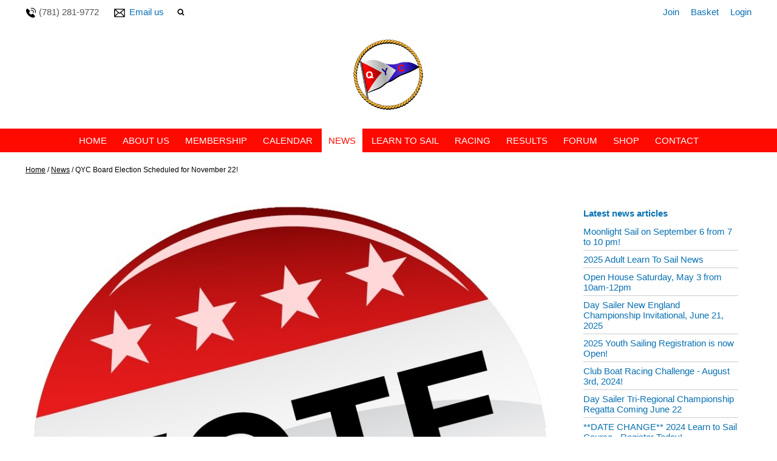

--- FILE ---
content_type: text/html; charset=utf-8
request_url: https://sailqyc.com/article/200907
body_size: 5523
content:
<!DOCTYPE html>
<html>
<head>

<script src='/cms-packages/jquery/1.8.3/jquery-min.js' type='text/javascript'></script>
<script src="//ajax.googleapis.com/ajax/libs/jqueryui/1.11.4/jquery-ui.min.js"></script>
<script src="/compiled-assets/autocomplete-rails-5d8d93a5f6e19ab6e682b9dd9999592b61ff3c3d69ea242a830a8556158001fa.js"></script>
<script src="/javascripts/frontend/site.js"></script>
<link rel="stylesheet" media="screen" href="//ajax.googleapis.com/ajax/libs/jqueryui/1.11.4/themes/smoothness/jquery-ui.css" />
<script src='/cms-packages/jquery-match-height/0.6.0/jquery-match-height.js' type='text/javascript'></script>
<meta name="csrf-param" content="authenticity_token" />
<meta name="csrf-token" content="cw8vY+M5dS7+9++uvGUag8hIPN/a0Pvb2X8fSyJlcGSLgK0DMGhSyOQKtaYwEuxb5BjuBpciYmJvkJ5/OXL73Q==" />

<link rel="stylesheet" media="screen" href="/ui.css?cache=2026-01-16T16:22:27+00:00" />
<script>
  $(function(){
  	$('.working-on-click').click(function(){
  		$(this).val('Working...');
  		return true;
  	});
  })
</script>
<link href='/generated-stylesheets/1759-061120251241.css' rel='stylesheet'>
<meta content='width=device-width,initial-scale=1.0' name='viewport'>


<title>Quannapowitt Yacht Club</title>
<script>
  $(function(){
  	$('.once-only').submit(function(){
  		$(this).find(':submit,a.submit').prop('disabled','disabled');
  	});
  })
</script>
</head>
<body class='action-article '>



<div id='topper'>
<div class='inner'>
<form action="/search" accept-charset="UTF-8" method="get"><input name="utf8" type="hidden" value="&#x2713;" />
&nbsp;
<span id='top-social'>







</span>
<span id='top-phone'>
<span class='not-mobile'><img width="18" height="18" src="/images/site/top-phone2xnew.svg" alt="Top phone2xnew" /></span>
<span class='not-mobile'>(781) 281-9772</span>
</span>
<span id='top-email'>
<a href='mailto:info@sailqyc.com'><img width="24" height="18" src="/images/site/top-email2xnew.svg" alt="Top email2xnew" /></a>
<span class='not-mobile'><a href="mailto:info@sailqyc.com">Email us</a></span>
</span>
<span id='top-search'>
<a href='#' onclick='toggle_search()'><img width="12" height="18" src="/images/site/top-search2xnew.svg" alt="Top search2xnew" /></a>
<input type="text" name="q" id="q" value="" placeholder="search..." style="display:none" />
</span>
<span id='top-right'>
<a href="/join-begin">Join</a>
<a href="/my-cart">Basket</a>
<a href="/login">Login</a>
</span>
<span class='bkgffffff' id='top-right-dropdown' style='display:none;'>
<div class='only-mobile'><a href="/schedule">Schedule</a></div>
<div class='only-mobile'><a href="/messages">Messages</a></div>
<div><a href="/portal?uix_click=uid_profile">Profile &amp; Membership</a></div>
<div><a href="/portal?uix_click=uid_payment">Payments &amp; Account</a></div>
<div><a href="/portal?uix_click=uid_club">Club Directory</a></div>
<div><a href="/portal?uix_click=uid_booking">Bookings &amp; Logbook</a></div>
<div><a href="/portal?uix_click=uid_volunteer">Volunteering</a></div>
<div><a href="/portal?uix_click=uid_finder">Crew-Finder</a></div>
<div><a href="/portal?uix_click=uid_comms">Communication</a></div>
<div><a href="/portal">Portal</a></div>
<div><a href="/do_logout">Logout</a></div>
</span>
<style>
  #top-right-dropdown { position:absolute; right:0; top:calc(3px + 1em + 22px); background:#ffffff; border-bottom-left-radius:0.5em; border-bottom-right-radius:0.5em; z-index:1000; }
  #top-right-dropdown a { display:block; padding:7px 22px; color:0971B2; }
  #top-right-dropdown a:hover { text-decoration:none; background:rgba(0,0,0,0.2); }
  #top-right-dropdown div:last-child a { border-top:1px solid rgba(0,0,0,0.2); border-bottom-left-radius:0.5em; border-bottom-right-radius:0.5em; }
  #topper .inner { position:relative; }
  #top-right-dropdown.bkgffffff { border:1px solid #CCC; border-top-style:none; }
</style>
</form>

</div>
</div>

<div id='header'>
<div class='inner'>
<a href="/"><img id="primary-logo" src="https://boxstuff-development-thumbnails.s3.amazonaws.com/1008487_orig.png" alt="1008487 orig" /></a>

</div>
</div>

<div id='grouping'>
<div id='navigation'>
<div class='inner'><script>
  function descendant_selector( path ) { return $('li[data-path^='+path+']').not('li[data-path='+path+']') }
  function child_selector( path ) { var depth = $('li[data-path='+path+']').data('depth'); return $('li[data-path^='+path+'].depth'+(depth+1)).not('li[data-path='+path+']') }
  
  function toggle_descendants( path ) { descendant_selector( path ).toggle() }
  function toggle_children( path ) { child_selector( path ).toggle() }
  
  function hide_descendants( path ) { descendant_selector( path ).hide() }
  function hide_children( path ) { child_selector( path ).hide() }
  
  function show_descendants( path ) { descendant_selector( path ).show() }
  function show_children( path ) { child_selector( path ).show() }
  
  function handle_toggle_click( path ) {
  	// (if) any children visible (then) hide all descendents (else) show children
  	if (child_selector( path ).filter(':visible').length) {
  		hide_descendants( path );
  	} else {
  		hide_descendants( path );
  		show_children( path );
  	}
  }
  
  function string_chop( str, size ) {
  	if (str == null) return [];
  	str = String(str);
  	size = ~~size;
  	return size > 0 ? str.match(new RegExp('.{1,' + size + '}', 'g')) : [str];
  }
  
  function expose_menu_item( path, fragment_size ) {
  	// Show parents and siblings of the given path
  	var parts = string_chop( path, fragment_size );
  	var partial = ''
  
  	for (var i=0;i<parts.length;i++) {
  		partial += parts[i];
  		$('li[data-path='+partial+']').show();
  		show_children( partial );
  	}
  }
</script>
<ul class='menu with-burger'>
<li class='burger'><a href="#" onclick="toggle_burger(); return false;">&#9776; Menu</a></li>
<li class=' non-burger depth0    ' data-depth='0'>
<a rel="noopener noreferrer" href="/">Home</a>
</li>
<li class=' non-burger depth0    ' data-depth='0' data-index='2'>
<a rel="noopener noreferrer" href="/page/about-us">About Us</a>
</li>
<li class=' non-burger depth0    ' data-depth='0' data-index='3'>
<a rel="noopener noreferrer" href="/page/membership">Membership</a>
</li>
<li class=' non-burger depth0    ' data-depth='0'>
<a rel="noopener noreferrer" href="/events">Calendar</a>
</li>
<li class=' non-burger depth0 on   ' data-depth='0'>
<a rel="noopener noreferrer" href="/news">News</a>
</li>
<li class=' non-burger depth0    ' data-depth='0' data-index='1'>
<a rel="noopener noreferrer" href="/page/youth-sailing-2026-registration-coming-soon">Learn to Sail</a>
</li>
<li class=' non-burger depth0    ' data-depth='0' data-index='0'>
<a rel="noopener noreferrer" href="/page/qyc-racing-rules">Racing</a>
</li>
<li class=' non-burger depth0    ' data-depth='0'>
<a rel="noopener noreferrer" href="/results">Results</a>
</li>
<li class=' non-burger depth0    ' data-depth='0'>
<a rel="noopener noreferrer" href="/forums">Forum</a>
</li>
<li class=' non-burger depth0    ' data-depth='0'>
<a rel="noopener noreferrer" href="/shop">Shop </a>
</li>
<li class=' non-burger depth0    ' data-depth='0'>
<a rel="noopener noreferrer" href="/contact">Contact</a>
</li>
</ul>
</div>
</div>
<script>
  function toggle_burger() {
  	$('.non-burger').toggleClass( 'show' );
  }
</script>
<style>
  .count {
  	float:right;
  	display:inline-block;
  	background:#888;
  	color:white;
  	font-size:10px;
  	padding:0 3px;
  	border-radius:2px;
  	position:relative;
  	top:2px;
  }
</style>
</div>

<script>
  $(function(){
  	var preHeight = $('.trail.pre').outerHeight( true );
  	var postHeight = $('.trail.pre').outerHeight( true );
  	var maxHeight = 0
  	if (preHeight && preHeight > maxHeight)
  		maxHeight = preHeight;
  	if (postHeight && postHeight > maxHeight)
  		maxHeight = postHeight;
  	if (maxHeight>0) {
  		$('#secondary').css('margin-top',maxHeight+'px');
  	}
  })
</script>

<div class='with-secondary  with-trail' id='page'>
<div class='inner'>



<div class='trail pre'><a href="/">Home</a> <span class="sep">/</span> <a href="/news">News</a> <span class="sep">/</span> QYC Board Election Scheduled for November 22!</div>

<div class='not-popup' id='secondary' style=''>
<h2>Latest news articles</h2>
<ul>
<li><a href="/article/moonlight-sail-on-september-6-from-7-to-10-pm">Moonlight Sail on September 6 from 7 to 10 pm!</a></li>
<li><a href="/article/2025-learn-to-sail-news">2025 Adult Learn To Sail News</a></li>
<li><a href="/article/open-house-saturday-may-3-from-10am-12pm">Open House Saturday, May 3 from 10am-12pm</a></li>
<li><a href="/article/day-sailer-new-england-championship-invitational-june">Day Sailer New England Championship Invitational, June 21, 2025</a></li>
<li><a href="/article/2025-youth-sailing-registration-opens-february">2025 Youth Sailing Registration is now Open!</a></li>
<li><a href="/article/club-boat-racing-challenge-august-3rd">Club Boat Racing Challenge - August 3rd, 2024!</a></li>
<li><a href="/article/day-sailer-tri-regional-championship-regatta-coming-june">Day Sailer Tri-Regional Championship Regatta Coming June 22</a></li>
<li><a href="/article/2024-learn-to-sail-course-register-today">**DATE CHANGE** 2024 Learn to Sail Course - Register Today!</a></li>
<li><a href="/article/open-house-saturday-may-4-from-10am-12pm">Open House Saturday, May 4 from 10AM - 12PM</a></li>
<li><a href="/article/september-winds-coming-soon">September Winds Coming Soon!</a></li>
<li><a href="/article/exciting-private-lesson-update">Private Lesson Gift Certificates and Online Reservations Now Available!</a></li>
<li><a href="/article/youth-sailing-summer-2023-register-now">Youth Sailing Summer 2023 - Register Now!</a></li>
<li><a href="/article/meet-our-2023-sailing-program-director-lynn-benali">Meet 2023 Sailing Director - Lynn Benali</a></li>
<li><a href="/article/qyc-open-house-may-20">QYC Open House - May 20</a></li>
<li><a href="/article/daysailer-new-england-championships-announced-august-12">DaySailer New England Championships Announced - August 12</a></li>
<li><a href="/article/summer-employment-opportunity-at-qyc-1">Summer Employment Opportunity at QYC!</a></li>
<li><a href="/article/ysp-priority-registration-now-open">YSP Priority Registration Now Open!</a></li>
<li><a href="/article/we-want-to-hear-from-you">We want to hear from YOU!</a></li>
<li><a href="/article/summer-sailing-programs-coming-soon">Summer Sailing Programs Coming Soon!</a></li>
<li class='on'><a href="/article/qyc-board-election-scheduled-for-november-22">QYC Board Election Scheduled for November 22!</a></li>
</ul>

</div>

<div id='primary'>
<style>
  #problems a { color:white; font-weight:bold; }
</style>


<div id='paging'>
</div>

<div class='trail post'><a href="/">Home</a> <span class="sep">/</span> <a href="/news">News</a> <span class="sep">/</span> QYC Board Election Scheduled for November 22!</div>


<img style="max-width:100%;display:block;" src="https://boxstuff-development-thumbnails.s3.amazonaws.com/1119531_orig.jpg" alt="1119531 orig" />
<h1 class='page-article'>QYC Board Election Scheduled for November 22!</h1>
<style>
  #page-article img { max-width:100%; }
</style>
<div class='content content-slug-qyc-board-election-scheduled-for-november-22' id='page-article'>
<h6 style='margin:1.5em 0;'>
Published
 8:21am on 9 Nov 2022
</h6>
<p>It's time again for us to vote on our Board for the coming year. We have a terrific slate of capable and enthusiastic candidates who are ready to navigate our club through 2023. While we normally vote at our Fall Meeting, we have gotten out of the habit during these COVID years, and are going to be trying something new this year - voting online via our web portal - in the interest of getting the Board elected and seated before the New Year. Our Constitution requires the election slate be posted two weeks prior to voting day, so mark <strong></strong><strong></strong><em><strong data-redactor-tag="strong"></strong><strong>November 22nd </strong></em>on your calendar for QYC Voting Day!</p><p>Our Board includes nine members: six officers and three trustees. You can read up on the board roles by <a href="https://sailqyc.com/membership/constitution-of-the-quannapowitt-yacht-club" target="_blank">clicking here</a>. If you have questions, please let us know.</p><p><span></span><strong>Here are your 2023 Board of Directors Candidates:</strong></p><p>Commodore: Jim Squadrito<br>Vice Commodore: Mike Gonthier<br>Rear Commodore: Holly Lannen<br>Secretary: Jenn Hickey<br>Treasurer: Scott McCarthy<br>Fleet Captain: Brian Wilson<br>Trustee/Youth Sailing: Amy Burd<br>Trustee: Adam Chase<br>Trustee: Gayle Gleichauf</p><p>As mentioned above, voting this year will be via our club website portal. <em>Each active SAILING membership is allowed ONE vote, and access to the ballot will be restricted to the primary membership holder. </em><strong>Please take a moment </strong><strong>today</strong> to make sure you are able to access the portal and can see the 2023 Board of Directors poll in the "Upcoming Polls" area. If you can see a poll called "2023 Board of Directors", <strong></strong>you are in the system as your membership's primary member. If you are the non-primary contact, you will see a poll called "2023 Board of Directors - Non-Voting Member".  If this is incorrect, or if you have any troubles accessing the portal, please reach out to Amy Burd and let her know!</p><p>On <strong>November 22</strong>, you will be able to access the ballot by logging into the portal and navigating to "Polls", or simply by <a href="https://sailqyc.com/polls" target="_blank">clicking here</a>. You may vote yes, no, or abstain for each candidate. Please be sure to vote because <strong></strong><em><strong data-redactor-tag="strong">we need a quorum to make it count!</strong></em><em></em><br></p><p>Thanks all, looking forward to another great sailing season next year!</p><p>Mark Webster<br>Nominating Committee</p>
<p style='color:#aaa;font-size:12px;'>Last updated  3:02pm on 10 August 2025</p>
</div>


<style>
  #base-paging { text-align:left; }
  #base-paging a:first-child, #base-paging span:first-child { }
  #base-paging a:last-child, #base-paging span:last-child { float:right; }
</style>
<div id='base-paging'>
<a href="/article/beautiful-weather-expected-for-docks-out-day">Older</a>
<a href="/article/summer-sailing-programs-coming-soon">Newer</a>
</div>
</div>
<div style='clear:both;'></div>
</div>
</div>


<div id='footer-logos'>
<div class='inner'>
</div>
</div>


<div id='footer'>
<div class='inner'>
<table>
<tr>
<td class='cols4'>
<h2>Aerial Photos</h2>
<script>
  function descendant_selector( path ) { return $('li[data-path^='+path+']').not('li[data-path='+path+']') }
  function child_selector( path ) { var depth = $('li[data-path='+path+']').data('depth'); return $('li[data-path^='+path+'].depth'+(depth+1)).not('li[data-path='+path+']') }
  
  function toggle_descendants( path ) { descendant_selector( path ).toggle() }
  function toggle_children( path ) { child_selector( path ).toggle() }
  
  function hide_descendants( path ) { descendant_selector( path ).hide() }
  function hide_children( path ) { child_selector( path ).hide() }
  
  function show_descendants( path ) { descendant_selector( path ).show() }
  function show_children( path ) { child_selector( path ).show() }
  
  function handle_toggle_click( path ) {
  	// (if) any children visible (then) hide all descendents (else) show children
  	if (child_selector( path ).filter(':visible').length) {
  		hide_descendants( path );
  	} else {
  		hide_descendants( path );
  		show_children( path );
  	}
  }
  
  function string_chop( str, size ) {
  	if (str == null) return [];
  	str = String(str);
  	size = ~~size;
  	return size > 0 ? str.match(new RegExp('.{1,' + size + '}', 'g')) : [str];
  }
  
  function expose_menu_item( path, fragment_size ) {
  	// Show parents and siblings of the given path
  	var parts = string_chop( path, fragment_size );
  	var partial = ''
  
  	for (var i=0;i<parts.length;i++) {
  		partial += parts[i];
  		$('li[data-path='+partial+']').show();
  		show_children( partial );
  	}
  }
</script>
<ul class='menu'>
<li class='  depth0    ' data-depth='0'>
<a rel="noopener noreferrer" href="/page/aerial-photos">Aerial Photos</a>
</li>
</ul>

</td>
<td class='cols4'>
<h2>Links</h2>
<script>
  function descendant_selector( path ) { return $('li[data-path^='+path+']').not('li[data-path='+path+']') }
  function child_selector( path ) { var depth = $('li[data-path='+path+']').data('depth'); return $('li[data-path^='+path+'].depth'+(depth+1)).not('li[data-path='+path+']') }
  
  function toggle_descendants( path ) { descendant_selector( path ).toggle() }
  function toggle_children( path ) { child_selector( path ).toggle() }
  
  function hide_descendants( path ) { descendant_selector( path ).hide() }
  function hide_children( path ) { child_selector( path ).hide() }
  
  function show_descendants( path ) { descendant_selector( path ).show() }
  function show_children( path ) { child_selector( path ).show() }
  
  function handle_toggle_click( path ) {
  	// (if) any children visible (then) hide all descendents (else) show children
  	if (child_selector( path ).filter(':visible').length) {
  		hide_descendants( path );
  	} else {
  		hide_descendants( path );
  		show_children( path );
  	}
  }
  
  function string_chop( str, size ) {
  	if (str == null) return [];
  	str = String(str);
  	size = ~~size;
  	return size > 0 ? str.match(new RegExp('.{1,' + size + '}', 'g')) : [str];
  }
  
  function expose_menu_item( path, fragment_size ) {
  	// Show parents and siblings of the given path
  	var parts = string_chop( path, fragment_size );
  	var partial = ''
  
  	for (var i=0;i<parts.length;i++) {
  		partial += parts[i];
  		$('li[data-path='+partial+']').show();
  		show_children( partial );
  	}
  }
</script>
<ul class='menu'>
<li class='  depth0    ' data-depth='0' data-path='071072'>
<a rel="noopener noreferrer" href="/links/boat-supplies">Boat Supplies</a>
</li>
<li class='  depth0    ' data-depth='0' data-path='071073'>
<a rel="noopener noreferrer" href="/links/weather">Weather</a>
</li>
<li class='  depth0    ' data-depth='0' data-path='071074'>
<a rel="noopener noreferrer" href="/links/us-sailing">US Sailing</a>
</li>
</ul>

</td>
<td class='cols4'>
<h2>Site</h2>
<script>
  function descendant_selector( path ) { return $('li[data-path^='+path+']').not('li[data-path='+path+']') }
  function child_selector( path ) { var depth = $('li[data-path='+path+']').data('depth'); return $('li[data-path^='+path+'].depth'+(depth+1)).not('li[data-path='+path+']') }
  
  function toggle_descendants( path ) { descendant_selector( path ).toggle() }
  function toggle_children( path ) { child_selector( path ).toggle() }
  
  function hide_descendants( path ) { descendant_selector( path ).hide() }
  function hide_children( path ) { child_selector( path ).hide() }
  
  function show_descendants( path ) { descendant_selector( path ).show() }
  function show_children( path ) { child_selector( path ).show() }
  
  function handle_toggle_click( path ) {
  	// (if) any children visible (then) hide all descendents (else) show children
  	if (child_selector( path ).filter(':visible').length) {
  		hide_descendants( path );
  	} else {
  		hide_descendants( path );
  		show_children( path );
  	}
  }
  
  function string_chop( str, size ) {
  	if (str == null) return [];
  	str = String(str);
  	size = ~~size;
  	return size > 0 ? str.match(new RegExp('.{1,' + size + '}', 'g')) : [str];
  }
  
  function expose_menu_item( path, fragment_size ) {
  	// Show parents and siblings of the given path
  	var parts = string_chop( path, fragment_size );
  	var partial = ''
  
  	for (var i=0;i<parts.length;i++) {
  		partial += parts[i];
  		$('li[data-path='+partial+']').show();
  		show_children( partial );
  	}
  }
</script>
<ul class='menu'>
<li class='  depth0    ' data-depth='0'>
<a rel="noopener noreferrer" href="/">Home</a>
</li>
<li class='  depth0    ' data-depth='0' data-index='4'>
<a rel="noopener noreferrer" href="/page/boat-supplies">Links</a>
</li>
<li class='  depth0    ' data-depth='0' data-index='4'>
<a rel="noopener noreferrer" href="/page/aerial-photos">Aerial Photos</a>
</li>
<li class='  depth0    ' data-depth='0'>
<a rel="noopener noreferrer" href="/events">Calendar</a>
</li>
<li class='  depth0 on   ' data-depth='0'>
<a rel="noopener noreferrer" href="/news">News</a>
</li>
<li class='  depth0    ' data-depth='0'>
<a rel="noopener noreferrer" href="/results">Results</a>
</li>
<li class='  depth0    ' data-depth='0'>
<a rel="noopener noreferrer" href="/shop">Shop </a>
</li>
<li class='  depth0    ' data-depth='0'>
<a rel="noopener noreferrer" href="/contact">Contact</a>
</li>
</ul>

</td>
<td class='cols4'>
<h2>Contact details</h2>
<p>26 Linda Rd<br />PO Box 1744<br />Wakefield<br />MA<br />01880<br />US</p>
<p>
Phone : (781) 281-9772
<br>
</p>
<p>
Tax No. 04-2585359
</p>
</td>
</tr>
</table>
</div>
</div>


<div id='base'>
<div class='inner'>
<span id='base-credit'>&copy; 2026 Quannapowitt Yacht Club</span>
<span id='base-right'>powered by <a target="_blank" rel="noopener noreferrer" href="http://www.sailingclubmanager.com">Sailing Club Manager</a></span>
</div>
</div>

<script>setup_sticky_menu_nav();</script>

</body>
</html>
